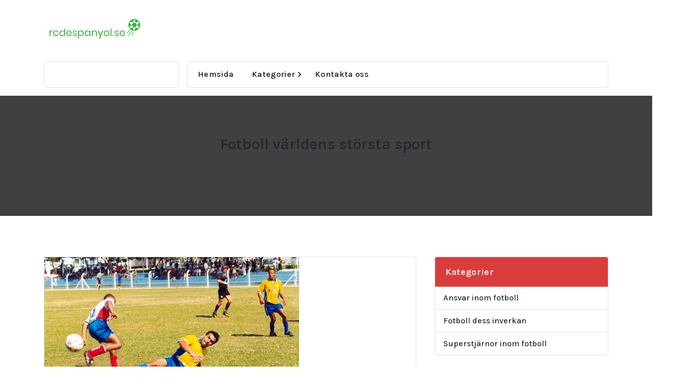

--- FILE ---
content_type: text/html; charset=UTF-8
request_url: https://www.rcdespanyol.se/fotboll-varldens-storsta-sport/
body_size: 10306
content:

<!DOCTYPE html>
<html lang="sv-SE">
	<head>
		<meta charset="UTF-8">
		<meta name="viewport" content="width=device-width, initial-scale=1">
		<link rel="profile" href="https://gmpg.org/xfn/11">
		
		<title>Fotboll världens största sport &#8211; rcdespanyol.se</title>
<meta name='robots' content='max-image-preview:large' />
	<style>img:is([sizes="auto" i], [sizes^="auto," i]) { contain-intrinsic-size: 3000px 1500px }</style>
	<link rel='dns-prefetch' href='//fonts.googleapis.com' />
<link rel="alternate" type="application/rss+xml" title="rcdespanyol.se &raquo; Webbflöde" href="https://www.rcdespanyol.se/feed/" />
<script type="text/javascript">
/* <![CDATA[ */
window._wpemojiSettings = {"baseUrl":"https:\/\/s.w.org\/images\/core\/emoji\/16.0.1\/72x72\/","ext":".png","svgUrl":"https:\/\/s.w.org\/images\/core\/emoji\/16.0.1\/svg\/","svgExt":".svg","source":{"concatemoji":"https:\/\/www.rcdespanyol.se\/wp-includes\/js\/wp-emoji-release.min.js?ver=6.8.3"}};
/*! This file is auto-generated */
!function(s,n){var o,i,e;function c(e){try{var t={supportTests:e,timestamp:(new Date).valueOf()};sessionStorage.setItem(o,JSON.stringify(t))}catch(e){}}function p(e,t,n){e.clearRect(0,0,e.canvas.width,e.canvas.height),e.fillText(t,0,0);var t=new Uint32Array(e.getImageData(0,0,e.canvas.width,e.canvas.height).data),a=(e.clearRect(0,0,e.canvas.width,e.canvas.height),e.fillText(n,0,0),new Uint32Array(e.getImageData(0,0,e.canvas.width,e.canvas.height).data));return t.every(function(e,t){return e===a[t]})}function u(e,t){e.clearRect(0,0,e.canvas.width,e.canvas.height),e.fillText(t,0,0);for(var n=e.getImageData(16,16,1,1),a=0;a<n.data.length;a++)if(0!==n.data[a])return!1;return!0}function f(e,t,n,a){switch(t){case"flag":return n(e,"\ud83c\udff3\ufe0f\u200d\u26a7\ufe0f","\ud83c\udff3\ufe0f\u200b\u26a7\ufe0f")?!1:!n(e,"\ud83c\udde8\ud83c\uddf6","\ud83c\udde8\u200b\ud83c\uddf6")&&!n(e,"\ud83c\udff4\udb40\udc67\udb40\udc62\udb40\udc65\udb40\udc6e\udb40\udc67\udb40\udc7f","\ud83c\udff4\u200b\udb40\udc67\u200b\udb40\udc62\u200b\udb40\udc65\u200b\udb40\udc6e\u200b\udb40\udc67\u200b\udb40\udc7f");case"emoji":return!a(e,"\ud83e\udedf")}return!1}function g(e,t,n,a){var r="undefined"!=typeof WorkerGlobalScope&&self instanceof WorkerGlobalScope?new OffscreenCanvas(300,150):s.createElement("canvas"),o=r.getContext("2d",{willReadFrequently:!0}),i=(o.textBaseline="top",o.font="600 32px Arial",{});return e.forEach(function(e){i[e]=t(o,e,n,a)}),i}function t(e){var t=s.createElement("script");t.src=e,t.defer=!0,s.head.appendChild(t)}"undefined"!=typeof Promise&&(o="wpEmojiSettingsSupports",i=["flag","emoji"],n.supports={everything:!0,everythingExceptFlag:!0},e=new Promise(function(e){s.addEventListener("DOMContentLoaded",e,{once:!0})}),new Promise(function(t){var n=function(){try{var e=JSON.parse(sessionStorage.getItem(o));if("object"==typeof e&&"number"==typeof e.timestamp&&(new Date).valueOf()<e.timestamp+604800&&"object"==typeof e.supportTests)return e.supportTests}catch(e){}return null}();if(!n){if("undefined"!=typeof Worker&&"undefined"!=typeof OffscreenCanvas&&"undefined"!=typeof URL&&URL.createObjectURL&&"undefined"!=typeof Blob)try{var e="postMessage("+g.toString()+"("+[JSON.stringify(i),f.toString(),p.toString(),u.toString()].join(",")+"));",a=new Blob([e],{type:"text/javascript"}),r=new Worker(URL.createObjectURL(a),{name:"wpTestEmojiSupports"});return void(r.onmessage=function(e){c(n=e.data),r.terminate(),t(n)})}catch(e){}c(n=g(i,f,p,u))}t(n)}).then(function(e){for(var t in e)n.supports[t]=e[t],n.supports.everything=n.supports.everything&&n.supports[t],"flag"!==t&&(n.supports.everythingExceptFlag=n.supports.everythingExceptFlag&&n.supports[t]);n.supports.everythingExceptFlag=n.supports.everythingExceptFlag&&!n.supports.flag,n.DOMReady=!1,n.readyCallback=function(){n.DOMReady=!0}}).then(function(){return e}).then(function(){var e;n.supports.everything||(n.readyCallback(),(e=n.source||{}).concatemoji?t(e.concatemoji):e.wpemoji&&e.twemoji&&(t(e.twemoji),t(e.wpemoji)))}))}((window,document),window._wpemojiSettings);
/* ]]> */
</script>
<style id='wp-emoji-styles-inline-css' type='text/css'>

	img.wp-smiley, img.emoji {
		display: inline !important;
		border: none !important;
		box-shadow: none !important;
		height: 1em !important;
		width: 1em !important;
		margin: 0 0.07em !important;
		vertical-align: -0.1em !important;
		background: none !important;
		padding: 0 !important;
	}
</style>
<link rel='stylesheet' id='wp-block-library-css' href='https://www.rcdespanyol.se/wp-includes/css/dist/block-library/style.min.css?ver=6.8.3' type='text/css' media='all' />
<style id='classic-theme-styles-inline-css' type='text/css'>
/*! This file is auto-generated */
.wp-block-button__link{color:#fff;background-color:#32373c;border-radius:9999px;box-shadow:none;text-decoration:none;padding:calc(.667em + 2px) calc(1.333em + 2px);font-size:1.125em}.wp-block-file__button{background:#32373c;color:#fff;text-decoration:none}
</style>
<style id='global-styles-inline-css' type='text/css'>
:root{--wp--preset--aspect-ratio--square: 1;--wp--preset--aspect-ratio--4-3: 4/3;--wp--preset--aspect-ratio--3-4: 3/4;--wp--preset--aspect-ratio--3-2: 3/2;--wp--preset--aspect-ratio--2-3: 2/3;--wp--preset--aspect-ratio--16-9: 16/9;--wp--preset--aspect-ratio--9-16: 9/16;--wp--preset--color--black: #000000;--wp--preset--color--cyan-bluish-gray: #abb8c3;--wp--preset--color--white: #ffffff;--wp--preset--color--pale-pink: #f78da7;--wp--preset--color--vivid-red: #cf2e2e;--wp--preset--color--luminous-vivid-orange: #ff6900;--wp--preset--color--luminous-vivid-amber: #fcb900;--wp--preset--color--light-green-cyan: #7bdcb5;--wp--preset--color--vivid-green-cyan: #00d084;--wp--preset--color--pale-cyan-blue: #8ed1fc;--wp--preset--color--vivid-cyan-blue: #0693e3;--wp--preset--color--vivid-purple: #9b51e0;--wp--preset--gradient--vivid-cyan-blue-to-vivid-purple: linear-gradient(135deg,rgba(6,147,227,1) 0%,rgb(155,81,224) 100%);--wp--preset--gradient--light-green-cyan-to-vivid-green-cyan: linear-gradient(135deg,rgb(122,220,180) 0%,rgb(0,208,130) 100%);--wp--preset--gradient--luminous-vivid-amber-to-luminous-vivid-orange: linear-gradient(135deg,rgba(252,185,0,1) 0%,rgba(255,105,0,1) 100%);--wp--preset--gradient--luminous-vivid-orange-to-vivid-red: linear-gradient(135deg,rgba(255,105,0,1) 0%,rgb(207,46,46) 100%);--wp--preset--gradient--very-light-gray-to-cyan-bluish-gray: linear-gradient(135deg,rgb(238,238,238) 0%,rgb(169,184,195) 100%);--wp--preset--gradient--cool-to-warm-spectrum: linear-gradient(135deg,rgb(74,234,220) 0%,rgb(151,120,209) 20%,rgb(207,42,186) 40%,rgb(238,44,130) 60%,rgb(251,105,98) 80%,rgb(254,248,76) 100%);--wp--preset--gradient--blush-light-purple: linear-gradient(135deg,rgb(255,206,236) 0%,rgb(152,150,240) 100%);--wp--preset--gradient--blush-bordeaux: linear-gradient(135deg,rgb(254,205,165) 0%,rgb(254,45,45) 50%,rgb(107,0,62) 100%);--wp--preset--gradient--luminous-dusk: linear-gradient(135deg,rgb(255,203,112) 0%,rgb(199,81,192) 50%,rgb(65,88,208) 100%);--wp--preset--gradient--pale-ocean: linear-gradient(135deg,rgb(255,245,203) 0%,rgb(182,227,212) 50%,rgb(51,167,181) 100%);--wp--preset--gradient--electric-grass: linear-gradient(135deg,rgb(202,248,128) 0%,rgb(113,206,126) 100%);--wp--preset--gradient--midnight: linear-gradient(135deg,rgb(2,3,129) 0%,rgb(40,116,252) 100%);--wp--preset--font-size--small: 13px;--wp--preset--font-size--medium: 20px;--wp--preset--font-size--large: 36px;--wp--preset--font-size--x-large: 42px;--wp--preset--spacing--20: 0.44rem;--wp--preset--spacing--30: 0.67rem;--wp--preset--spacing--40: 1rem;--wp--preset--spacing--50: 1.5rem;--wp--preset--spacing--60: 2.25rem;--wp--preset--spacing--70: 3.38rem;--wp--preset--spacing--80: 5.06rem;--wp--preset--shadow--natural: 6px 6px 9px rgba(0, 0, 0, 0.2);--wp--preset--shadow--deep: 12px 12px 50px rgba(0, 0, 0, 0.4);--wp--preset--shadow--sharp: 6px 6px 0px rgba(0, 0, 0, 0.2);--wp--preset--shadow--outlined: 6px 6px 0px -3px rgba(255, 255, 255, 1), 6px 6px rgba(0, 0, 0, 1);--wp--preset--shadow--crisp: 6px 6px 0px rgba(0, 0, 0, 1);}:where(.is-layout-flex){gap: 0.5em;}:where(.is-layout-grid){gap: 0.5em;}body .is-layout-flex{display: flex;}.is-layout-flex{flex-wrap: wrap;align-items: center;}.is-layout-flex > :is(*, div){margin: 0;}body .is-layout-grid{display: grid;}.is-layout-grid > :is(*, div){margin: 0;}:where(.wp-block-columns.is-layout-flex){gap: 2em;}:where(.wp-block-columns.is-layout-grid){gap: 2em;}:where(.wp-block-post-template.is-layout-flex){gap: 1.25em;}:where(.wp-block-post-template.is-layout-grid){gap: 1.25em;}.has-black-color{color: var(--wp--preset--color--black) !important;}.has-cyan-bluish-gray-color{color: var(--wp--preset--color--cyan-bluish-gray) !important;}.has-white-color{color: var(--wp--preset--color--white) !important;}.has-pale-pink-color{color: var(--wp--preset--color--pale-pink) !important;}.has-vivid-red-color{color: var(--wp--preset--color--vivid-red) !important;}.has-luminous-vivid-orange-color{color: var(--wp--preset--color--luminous-vivid-orange) !important;}.has-luminous-vivid-amber-color{color: var(--wp--preset--color--luminous-vivid-amber) !important;}.has-light-green-cyan-color{color: var(--wp--preset--color--light-green-cyan) !important;}.has-vivid-green-cyan-color{color: var(--wp--preset--color--vivid-green-cyan) !important;}.has-pale-cyan-blue-color{color: var(--wp--preset--color--pale-cyan-blue) !important;}.has-vivid-cyan-blue-color{color: var(--wp--preset--color--vivid-cyan-blue) !important;}.has-vivid-purple-color{color: var(--wp--preset--color--vivid-purple) !important;}.has-black-background-color{background-color: var(--wp--preset--color--black) !important;}.has-cyan-bluish-gray-background-color{background-color: var(--wp--preset--color--cyan-bluish-gray) !important;}.has-white-background-color{background-color: var(--wp--preset--color--white) !important;}.has-pale-pink-background-color{background-color: var(--wp--preset--color--pale-pink) !important;}.has-vivid-red-background-color{background-color: var(--wp--preset--color--vivid-red) !important;}.has-luminous-vivid-orange-background-color{background-color: var(--wp--preset--color--luminous-vivid-orange) !important;}.has-luminous-vivid-amber-background-color{background-color: var(--wp--preset--color--luminous-vivid-amber) !important;}.has-light-green-cyan-background-color{background-color: var(--wp--preset--color--light-green-cyan) !important;}.has-vivid-green-cyan-background-color{background-color: var(--wp--preset--color--vivid-green-cyan) !important;}.has-pale-cyan-blue-background-color{background-color: var(--wp--preset--color--pale-cyan-blue) !important;}.has-vivid-cyan-blue-background-color{background-color: var(--wp--preset--color--vivid-cyan-blue) !important;}.has-vivid-purple-background-color{background-color: var(--wp--preset--color--vivid-purple) !important;}.has-black-border-color{border-color: var(--wp--preset--color--black) !important;}.has-cyan-bluish-gray-border-color{border-color: var(--wp--preset--color--cyan-bluish-gray) !important;}.has-white-border-color{border-color: var(--wp--preset--color--white) !important;}.has-pale-pink-border-color{border-color: var(--wp--preset--color--pale-pink) !important;}.has-vivid-red-border-color{border-color: var(--wp--preset--color--vivid-red) !important;}.has-luminous-vivid-orange-border-color{border-color: var(--wp--preset--color--luminous-vivid-orange) !important;}.has-luminous-vivid-amber-border-color{border-color: var(--wp--preset--color--luminous-vivid-amber) !important;}.has-light-green-cyan-border-color{border-color: var(--wp--preset--color--light-green-cyan) !important;}.has-vivid-green-cyan-border-color{border-color: var(--wp--preset--color--vivid-green-cyan) !important;}.has-pale-cyan-blue-border-color{border-color: var(--wp--preset--color--pale-cyan-blue) !important;}.has-vivid-cyan-blue-border-color{border-color: var(--wp--preset--color--vivid-cyan-blue) !important;}.has-vivid-purple-border-color{border-color: var(--wp--preset--color--vivid-purple) !important;}.has-vivid-cyan-blue-to-vivid-purple-gradient-background{background: var(--wp--preset--gradient--vivid-cyan-blue-to-vivid-purple) !important;}.has-light-green-cyan-to-vivid-green-cyan-gradient-background{background: var(--wp--preset--gradient--light-green-cyan-to-vivid-green-cyan) !important;}.has-luminous-vivid-amber-to-luminous-vivid-orange-gradient-background{background: var(--wp--preset--gradient--luminous-vivid-amber-to-luminous-vivid-orange) !important;}.has-luminous-vivid-orange-to-vivid-red-gradient-background{background: var(--wp--preset--gradient--luminous-vivid-orange-to-vivid-red) !important;}.has-very-light-gray-to-cyan-bluish-gray-gradient-background{background: var(--wp--preset--gradient--very-light-gray-to-cyan-bluish-gray) !important;}.has-cool-to-warm-spectrum-gradient-background{background: var(--wp--preset--gradient--cool-to-warm-spectrum) !important;}.has-blush-light-purple-gradient-background{background: var(--wp--preset--gradient--blush-light-purple) !important;}.has-blush-bordeaux-gradient-background{background: var(--wp--preset--gradient--blush-bordeaux) !important;}.has-luminous-dusk-gradient-background{background: var(--wp--preset--gradient--luminous-dusk) !important;}.has-pale-ocean-gradient-background{background: var(--wp--preset--gradient--pale-ocean) !important;}.has-electric-grass-gradient-background{background: var(--wp--preset--gradient--electric-grass) !important;}.has-midnight-gradient-background{background: var(--wp--preset--gradient--midnight) !important;}.has-small-font-size{font-size: var(--wp--preset--font-size--small) !important;}.has-medium-font-size{font-size: var(--wp--preset--font-size--medium) !important;}.has-large-font-size{font-size: var(--wp--preset--font-size--large) !important;}.has-x-large-font-size{font-size: var(--wp--preset--font-size--x-large) !important;}
:where(.wp-block-post-template.is-layout-flex){gap: 1.25em;}:where(.wp-block-post-template.is-layout-grid){gap: 1.25em;}
:where(.wp-block-columns.is-layout-flex){gap: 2em;}:where(.wp-block-columns.is-layout-grid){gap: 2em;}
:root :where(.wp-block-pullquote){font-size: 1.5em;line-height: 1.6;}
</style>
<link rel='stylesheet' id='contact-form-7-css' href='https://www.rcdespanyol.se/wp-content/plugins/contact-form-7/includes/css/styles.css?ver=5.8.3' type='text/css' media='all' />
<link rel='stylesheet' id='bootstrap-min-css' href='https://www.rcdespanyol.se/wp-content/themes/storebiz/assets/css/bootstrap.min.css?ver=6.8.3' type='text/css' media='all' />
<link rel='stylesheet' id='owl-carousel-min-css' href='https://www.rcdespanyol.se/wp-content/themes/storebiz/assets/css/owl.carousel.min.css?ver=6.8.3' type='text/css' media='all' />
<link rel='stylesheet' id='font-awesome-css' href='https://www.rcdespanyol.se/wp-content/plugins/elementor/assets/lib/font-awesome/css/font-awesome.min.css?ver=4.7.0' type='text/css' media='all' />
<link rel='stylesheet' id='animate-css' href='https://www.rcdespanyol.se/wp-content/themes/storebiz/assets/css/animate.min.css?ver=6.8.3' type='text/css' media='all' />
<link rel='stylesheet' id='storebiz-editor-style-css' href='https://www.rcdespanyol.se/wp-content/themes/storebiz/assets/css/editor-style.css?ver=6.8.3' type='text/css' media='all' />
<link rel='stylesheet' id='storebiz-menus-css' href='https://www.rcdespanyol.se/wp-content/themes/storebiz/assets/css/classic-menu.css?ver=6.8.3' type='text/css' media='all' />
<link rel='stylesheet' id='storebiz-widgets-css' href='https://www.rcdespanyol.se/wp-content/themes/storebiz/assets/css/widgets.css?ver=6.8.3' type='text/css' media='all' />
<link rel='stylesheet' id='storebiz-woo-css' href='https://www.rcdespanyol.se/wp-content/themes/storebiz/assets/css/woo.css?ver=6.8.3' type='text/css' media='all' />
<link rel='stylesheet' id='storebiz-main-css' href='https://www.rcdespanyol.se/wp-content/themes/storebiz/assets/css/main.css?ver=6.8.3' type='text/css' media='all' />
<link rel='stylesheet' id='storebiz-media-query-css' href='https://www.rcdespanyol.se/wp-content/themes/storebiz/assets/css/responsive.css?ver=6.8.3' type='text/css' media='all' />
<link rel='stylesheet' id='storebiz-style-css' href='https://www.rcdespanyol.se/wp-content/themes/storebiz/style.css?ver=6.8.3' type='text/css' media='all' />
<style id='storebiz-style-inline-css' type='text/css'>
.breadcrumb-area {
					min-height: 236px;
				}

</style>
<link rel='stylesheet' id='storebiz-fonts-css' href='//fonts.googleapis.com/css?family=Montserrat%3Aital%2Cwght%400%2C200%3B0%2C300%3B0%2C400%3B0%2C500%3B0%2C600%3B0%2C700%3B0%2C800%3B0%2C900%3B1%2C100%3B1%2C200%3B1%2C300%3B1%2C400%3B1%2C500%3B1%2C600%3B1%2C700%3B1%2C800%3B1%2C900&#038;subset=latin%2Clatin-ext' type='text/css' media='all' />
<script type="text/javascript" src="https://www.rcdespanyol.se/wp-includes/js/jquery/jquery.min.js?ver=3.7.1" id="jquery-core-js"></script>
<script type="text/javascript" src="https://www.rcdespanyol.se/wp-includes/js/jquery/jquery-migrate.min.js?ver=3.4.1" id="jquery-migrate-js"></script>
<script type="text/javascript" src="https://www.rcdespanyol.se/wp-content/themes/storebiz/assets/js/wow.min.js?ver=6.8.3" id="wow-min-js"></script>
<link rel="https://api.w.org/" href="https://www.rcdespanyol.se/wp-json/" /><link rel="alternate" title="JSON" type="application/json" href="https://www.rcdespanyol.se/wp-json/wp/v2/posts/10" /><link rel="EditURI" type="application/rsd+xml" title="RSD" href="https://www.rcdespanyol.se/xmlrpc.php?rsd" />
<meta name="generator" content="WordPress 6.8.3" />
<link rel="canonical" href="https://www.rcdespanyol.se/fotboll-varldens-storsta-sport/" />
<link rel='shortlink' href='https://www.rcdespanyol.se/?p=10' />
<link rel="alternate" title="oEmbed (JSON)" type="application/json+oembed" href="https://www.rcdespanyol.se/wp-json/oembed/1.0/embed?url=https%3A%2F%2Fwww.rcdespanyol.se%2Ffotboll-varldens-storsta-sport%2F" />
<link rel="alternate" title="oEmbed (XML)" type="text/xml+oembed" href="https://www.rcdespanyol.se/wp-json/oembed/1.0/embed?url=https%3A%2F%2Fwww.rcdespanyol.se%2Ffotboll-varldens-storsta-sport%2F&#038;format=xml" />
<meta name="generator" content="Elementor 3.33.2; features: additional_custom_breakpoints; settings: css_print_method-internal, google_font-enabled, font_display-auto">
			<style>
				.e-con.e-parent:nth-of-type(n+4):not(.e-lazyloaded):not(.e-no-lazyload),
				.e-con.e-parent:nth-of-type(n+4):not(.e-lazyloaded):not(.e-no-lazyload) * {
					background-image: none !important;
				}
				@media screen and (max-height: 1024px) {
					.e-con.e-parent:nth-of-type(n+3):not(.e-lazyloaded):not(.e-no-lazyload),
					.e-con.e-parent:nth-of-type(n+3):not(.e-lazyloaded):not(.e-no-lazyload) * {
						background-image: none !important;
					}
				}
				@media screen and (max-height: 640px) {
					.e-con.e-parent:nth-of-type(n+2):not(.e-lazyloaded):not(.e-no-lazyload),
					.e-con.e-parent:nth-of-type(n+2):not(.e-lazyloaded):not(.e-no-lazyload) * {
						background-image: none !important;
					}
				}
			</style>
				<style type="text/css">
			.site-title,
		.site-description {
			position: absolute;
			clip: rect(1px, 1px, 1px, 1px);
		}
		</style>
	<link rel="icon" href="https://www.rcdespanyol.se/wp-content/uploads/sites/249/2022/06/cropped-icon-32x32.png" sizes="32x32" />
<link rel="icon" href="https://www.rcdespanyol.se/wp-content/uploads/sites/249/2022/06/cropped-icon-192x192.png" sizes="192x192" />
<link rel="apple-touch-icon" href="https://www.rcdespanyol.se/wp-content/uploads/sites/249/2022/06/cropped-icon-180x180.png" />
<meta name="msapplication-TileImage" content="https://www.rcdespanyol.se/wp-content/uploads/sites/249/2022/06/cropped-icon-270x270.png" />
		<style type="text/css" id="wp-custom-css">
			.breadcrumb-list,.comments-area {
        display:none;
}		</style>
			</head>
<body class="wp-singular post-template-default single single-post postid-10 single-format-standard wp-custom-logo wp-theme-storebiz elementor-default elementor-kit-25" >

	<div id="page" class="site">
		<a class="skip-link screen-reader-text" href="#content">Hoppa till innehåll</a>
	
	<!--===// Start: Main Header
=================================-->
<header id="main-header" class="main-header">
        		<div class="navigation-middle">
			<div class="container">
				<div class="row navigation-middle-row">
					<div class="col-lg-3 col-12 text-lg-left text-center my-auto mb-lg-auto mt-lg-auto mt-3 mb-3">
						<div class="logo">
						   <a href="https://www.rcdespanyol.se/" class="custom-logo-link" rel="home"><img width="200" height="59" src="https://www.rcdespanyol.se/wp-content/uploads/sites/249/2022/06/cropped-logo.png" class="custom-logo" alt="rcdespanyol.se" decoding="async" /></a>																<p class="site-description">allt du behöver veta om fotboll</p>
													</div>
					</div>
					<div class="col-lg-6 col-12 text-center my-auto mb-lg-auto mb-2">
											</div>
					<div class="col-lg-3 col-12 text-lg-right text-center my-auto mb-lg-auto mb-2">
						<div class="main-menu-right">
							<ul class="menu-right-list">
															</ul>                            
						</div>
					</div>
				</div>
			</div>
		</div>
		<div class="navigation-wrapper">
            <!--===// Start: Main Desktop Navigation
            =================================-->
            <div class="main-navigation-area d-none d-lg-block">
	            <div class="main-navigation is-sticky-on">
	            	<div class="container">
		                <div class="row g-3">
		                    <div class="col-3">
		                    	<div class="main-menu-left w-full">
		                    		<div class="left-banner">
				                    	<div class="button-area">
																					</div>
									</div>
								</div>
		                    </div>
		                    <div class="col-9">
		                        <nav class="navbar-area">
		                            <div class="main-navbar">
		                               <ul id="menu-menu-1" class="main-menu"><li itemscope="itemscope" itemtype="https://www.schema.org/SiteNavigationElement" id="menu-item-44" class="menu-item menu-item-type-post_type menu-item-object-page menu-item-home menu-item-44 nav-item"><a title="Hemsida" href="https://www.rcdespanyol.se/" class="nav-link">Hemsida</a></li>
<li itemscope="itemscope" itemtype="https://www.schema.org/SiteNavigationElement" id="menu-item-46" class="menu-item menu-item-type-custom menu-item-object-custom menu-item-has-children dropdown menu-item-46 nav-item"><a title="Kategorier" href="#" class="nav-link">Kategorier</a>
<span class='mobile-collapsed d-lg-none'><button type='button' class='fa fa-chevron-right' aria-label='Mobile Collapsed'></button></span><ul class="dropdown-menu"  role="menu">
	<li itemscope="itemscope" itemtype="https://www.schema.org/SiteNavigationElement" id="menu-item-47" class="menu-item menu-item-type-taxonomy menu-item-object-category current-post-ancestor current-menu-parent current-post-parent active menu-item-47 nav-item"><a title="Fotboll dess inverkan" href="https://www.rcdespanyol.se/category/fotboll-dess-inverkan/" class="dropdown-item">Fotboll dess inverkan</a></li>
	<li itemscope="itemscope" itemtype="https://www.schema.org/SiteNavigationElement" id="menu-item-48" class="menu-item menu-item-type-taxonomy menu-item-object-category menu-item-48 nav-item"><a title="Superstjärnor inom fotboll" href="https://www.rcdespanyol.se/category/superstjarnor-inom-fotboll/" class="dropdown-item">Superstjärnor inom fotboll</a></li>
	<li itemscope="itemscope" itemtype="https://www.schema.org/SiteNavigationElement" id="menu-item-49" class="menu-item menu-item-type-taxonomy menu-item-object-category menu-item-49 nav-item"><a title="Ansvar inom fotboll" href="https://www.rcdespanyol.se/category/ansvar-inom-fotboll/" class="dropdown-item">Ansvar inom fotboll</a></li>
</ul>
</li>
<li itemscope="itemscope" itemtype="https://www.schema.org/SiteNavigationElement" id="menu-item-45" class="menu-item menu-item-type-post_type menu-item-object-page menu-item-45 nav-item"><a title="Kontakta oss" href="https://www.rcdespanyol.se/kontakta-oss/" class="nav-link">Kontakta oss</a></li>
</ul>                            
		                            </div>
		                        </nav>
		        			</div>
		            	</div>
	    			</div>
	    		</div>
	    	</div>
	    	<!--===// Start: Main Mobile Navigation
            =================================-->
            <div class="main-mobile-nav is-sticky-on"> 
                <div class="container">
                    <div class="row">
                        <div class="col-12">
                            <div class="main-mobile-menu">
								<div class="main-menu-right main-mobile-left">
									<ul class="menu-right-list">
										<li class="button-area">
																					</li> 
									</ul>                            
								</div>
                                <div class="menu-collapse-wrap">
                                    <div class="hamburger-menu">
                                        <button type="button" class="menu-collapsed" aria-label="Meny minimerad">
                                            <div class="top-bun"></div>
                                            <div class="meat"></div>
                                            <div class="bottom-bun"></div>
                                        </button>
                                    </div>
                                </div>
                                <div class="main-mobile-wrapper">
                                    <div id="mobile-menu-build" class="main-mobile-build">
                                        <button type="button" class="header-close-menu close-style" aria-label="Header Close Menu"></button>
                                    </div>
                                </div>
                                <div class="header-above-wrapper">
                                	<div class="header-above-index">
	                                	<div class="header-above-btn">
		                                    <button type="button" class="header-above-collapse" aria-label="Sidhuvud ovan minimering"><span></span></button>
		                                </div>
	                                    <div id="header-above-bar" class="header-above-bar"></div>
                                    </div>
                                </div>
                            </div>
                        </div>
                    </div>
                </div>        
            </div>
            <!--===// End: Main Mobile Navigation
            =================================-->
        </div>
    	<!--===// End:  Main Desktop Navigation
		=================================-->
</header>
<!-- End: Main Header
=================================--><section id="breadcrumb-section" class="breadcrumb-area breadcrumb-center" style="background: url() center center scroll;">
	<div class="container">
		<div class="row">
			<div class="col-12">
				<div class="breadcrumb-content">
					<div class="breadcrumb-heading">
						<h3>Fotboll världens största sport</h3>
					</div>
					<ol class="breadcrumb-list">
						<li><a href="https://www.rcdespanyol.se">Hem</a> &nbsp&gt;&nbsp<li class="active">Fotboll världens största sport</li></li>					</ol>
				</div>                    
			</div>
		</div>
	</div>
</section>
		
	<div id="content" class="storebiz-content">
	<section id="post-section" class="post-section st-py-default">
	<div class="container">
		<div class="row gy-lg-0 gy-5 wow fadeInUp">
			<div class="col-lg-8">	
				<div class="row row-cols-1 gy-5">
																		<div class="col">
								<article id="post-10" class="post-items post-grid post-single post-10 post type-post status-publish format-standard has-post-thumbnail hentry category-fotboll-dess-inverkan">
			<figure class="post-image">
			<div class="featured-image">
				<a href="javascript:void(0);" class="post-hover">
					<img fetchpriority="high" width="500" height="338" src="https://www.rcdespanyol.se/wp-content/uploads/sites/249/2022/06/bRrxK0cHdrEw.jpg" class="attachment-post-thumbnail size-post-thumbnail wp-post-image" alt="" decoding="async" srcset="https://www.rcdespanyol.se/wp-content/uploads/sites/249/2022/06/bRrxK0cHdrEw.jpg 500w, https://www.rcdespanyol.se/wp-content/uploads/sites/249/2022/06/bRrxK0cHdrEw-300x203.jpg 300w" sizes="(max-width: 500px) 100vw, 500px" />				</a>
			</div>
		</figure>
			
	<div class="post-content">
		<div class="post-meta">
			<div>
				<span class="post-date">
					<a href="https://www.rcdespanyol.se/2022/06/"><span>16</span> jun</a>
				</span>
			</div>
		</div>
		<h5 class="post-title">Fotboll världens största sport</h5><p>Fotboll är den klart största sporten i hela världen med sina 3.5 miljarder följare världen över. Därtill kan tilläggas alla runt världen som utövar sporten. Populariteten för fotboll har många aspekter att tas i bemärkelse som exempelvis att det är en sport som är lätt att utöva för alla samhällsklasser i världen. Det enda som behövs är i stort sätt en fotboll för den som vill spela för skojs skull. Spelas det fotboll i lag så står oftast klubben för kläderna och det enda som behövs är ett par fotbollsskor samt fotbollsbenskydd, står du i mål krävs det även målvaktshandskar. Eftersom sporten fotboll blivit så stort och utbrett i världen har ungdomarna i flertalet länder haft möjligheten att se upp till sina nationalhjältar i olika länder världen över. Därav är tillväxten stor för att fler och fler inom de yngre åldrarna tar upp kampen om en karriär. Målet kanske inte är en karriär för alla ungdomar men att vara med i ett fotbollslag lär dig disciplin, sammanhållning, känslan att ha kul på vägen samt håller dig fysiskt aktiv.</p>
<p>Tar vi exempelvis <a href="https://www.vm-fotboll.se/">fotbolls VM</a> så är det många som ser fram emot det. Fotbolls VM går vart fjärde år och är det största sportsliga evenemanget tillsammans med OS. Fotboll är en global sport som skapar spänning, glädje och sorg. Det är en känslomässig berg och dalbana för flertalet och skapar en samhörighet mellan människor i sin rutinmässiga vardag. Därav kan det vara skönt att exempelvis på helgerna åka och titta på sitt favoritlag spela, sitta hemma eller ute på en pub med sina kompisar. Sanningen är den att i många länder kan fotbollen betraktas som religion. Varför den slutsatsen kan göras är passionen som genomsyras och andas i många länder. Fansen är ett med sitt klubblag i vått och tort samtidigt som när landet spelar exempelvis fotbolls VM så är det VM matchen som prioriteras utöver annat. Det kan anses som en sammanslutning av religiösa dimensioner. Dessutom är fotboll det globala spelet och med sin storslagenhet ger det intryck av att jämförelsen med religion mycket väl kan göras.</p>
	</div>
	<div class="post-meta post-footer">
		<span class="author-name">
						<a href="https://www.rcdespanyol.se/author/admin/" title="hannah" class="author meta-info"><i class="fa fa-user"></i> <span class="author-name">hannah</span></a>
		</span>
		<span class="post-list">
			<ul class="post-categories">
				<li><a href="https://www.rcdespanyol.se/fotboll-varldens-storsta-sport/"><i class="fa fa-copy"></i><a href="https://www.rcdespanyol.se/category/fotboll-dess-inverkan/" rel="category tag">Fotboll dess inverkan</a></a></li>
			</ul>
		</span>
	</div>
</article>							</div>
																				</div>
			</div>
			<div class="col-lg-4 pl-lg-4">
	<div class="sidebar">
		<aside id="categories-2" class="widget widget_categories"><h5 class="widget-title">Kategorier</h5>
			<ul>
					<li class="cat-item cat-item-4"><a href="https://www.rcdespanyol.se/category/ansvar-inom-fotboll/">Ansvar inom fotboll</a>
</li>
	<li class="cat-item cat-item-2"><a href="https://www.rcdespanyol.se/category/fotboll-dess-inverkan/">Fotboll dess inverkan</a>
</li>
	<li class="cat-item cat-item-3"><a href="https://www.rcdespanyol.se/category/superstjarnor-inom-fotboll/">Superstjärnor inom fotboll</a>
</li>
			</ul>

			</aside>
		<aside id="recent-posts-2" class="widget widget_recent_entries">
		<h5 class="widget-title">Senaste inläggen</h5>
		<ul>
											<li>
					<a href="https://www.rcdespanyol.se/fotbollsklubbars-marknadsforing-hur-profilprodukter-starker-supporterkulturen/">Fotbollsklubbars marknadsföring &#8211; Hur profilprodukter stärker supporterkulturen</a>
									</li>
											<li>
					<a href="https://www.rcdespanyol.se/dags-for-nya-traningstillbehor/">Dags för nya träningstillbehör</a>
									</li>
											<li>
					<a href="https://www.rcdespanyol.se/testa-gokart-i-stockholm-istallet-for-fotboll/">Testa gokart i Stockholm istället för fotboll</a>
									</li>
											<li>
					<a href="https://www.rcdespanyol.se/leasa-en-bil-for-att-ta-dig-till-matcherna/">Leasa en bil för att ta dig till matcherna</a>
									</li>
											<li>
					<a href="https://www.rcdespanyol.se/bli-battre-pa-fotboll-hemma-i-soffan/">Bli bättre på fotboll hemma i soffan</a>
									</li>
					</ul>

		</aside><aside id="calendar-2" class="widget widget_calendar"><h5 class="widget-title">Kalender</h5><div id="calendar_wrap" class="calendar_wrap"><table id="wp-calendar" class="wp-calendar-table">
	<caption>januari 2026</caption>
	<thead>
	<tr>
		<th scope="col" aria-label="måndag">M</th>
		<th scope="col" aria-label="tisdag">T</th>
		<th scope="col" aria-label="onsdag">O</th>
		<th scope="col" aria-label="torsdag">T</th>
		<th scope="col" aria-label="fredag">F</th>
		<th scope="col" aria-label="lördag">L</th>
		<th scope="col" aria-label="söndag">S</th>
	</tr>
	</thead>
	<tbody>
	<tr>
		<td colspan="3" class="pad">&nbsp;</td><td>1</td><td>2</td><td>3</td><td>4</td>
	</tr>
	<tr>
		<td>5</td><td>6</td><td>7</td><td>8</td><td>9</td><td>10</td><td>11</td>
	</tr>
	<tr>
		<td>12</td><td>13</td><td>14</td><td id="today">15</td><td>16</td><td>17</td><td>18</td>
	</tr>
	<tr>
		<td>19</td><td>20</td><td>21</td><td>22</td><td>23</td><td>24</td><td>25</td>
	</tr>
	<tr>
		<td>26</td><td>27</td><td>28</td><td>29</td><td>30</td><td>31</td>
		<td class="pad" colspan="1">&nbsp;</td>
	</tr>
	</tbody>
	</table><nav aria-label="Föregående och nästa månad" class="wp-calendar-nav">
		<span class="wp-calendar-nav-prev"><a href="https://www.rcdespanyol.se/2025/09/">&laquo; sep</a></span>
		<span class="pad">&nbsp;</span>
		<span class="wp-calendar-nav-next">&nbsp;</span>
	</nav></div></aside>	</div>
</div>		</div>
	</div>
</section>
<!--===// Start: Footer
    =================================-->
</div>
</div>
<footer id="footer-section" class="footer-section main-footer" style="background:url('') no-repeat scroll center center / cover rgb(0 0 0 / 0.75);background-blend-mode:multiply;">
			
		<div class="footer-main">
			<div class="container">
				<div class="row row-cols-1 row-cols-lg-4 row-cols-sm-2 g-4">
					<div class="col wow fadeInUp"><aside id="media_gallery-2" class="widget widget_media_gallery"><h5 class="widget-title">Galleri</h5><div id='gallery-1' class='gallery galleryid-10 gallery-columns-3 gallery-size-thumbnail'><figure class='gallery-item'>
			<div class='gallery-icon landscape'>
				<a href='https://www.rcdespanyol.se/garbarnia-krakow-g859f2f435_1920-jpg/'><img width="150" height="150" src="https://www.rcdespanyol.se/wp-content/uploads/sites/249/2022/06/cZy7DkdYCQtV-150x150.jpg" class="attachment-thumbnail size-thumbnail" alt="" decoding="async" /></a>
			</div></figure><figure class='gallery-item'>
			<div class='gallery-icon landscape'>
				<a href='https://www.rcdespanyol.se/pexels-zac-frith-918798-jpg/'><img width="150" height="150" src="https://www.rcdespanyol.se/wp-content/uploads/sites/249/2022/06/d1HgDJdT6upt-150x150.jpg" class="attachment-thumbnail size-thumbnail" alt="" decoding="async" /></a>
			</div></figure><figure class='gallery-item'>
			<div class='gallery-icon landscape'>
				<a href='https://www.rcdespanyol.se/pexels-pixabay-47354-jpg/'><img width="150" height="150" src="https://www.rcdespanyol.se/wp-content/uploads/sites/249/2022/06/b1acE1eOXQVn-150x150.jpg" class="attachment-thumbnail size-thumbnail" alt="" decoding="async" /></a>
			</div></figure><figure class='gallery-item'>
			<div class='gallery-icon landscape'>
				<a href='https://www.rcdespanyol.se/pexels-rfstudio-3621104-jpg/'><img width="150" height="150" src="https://www.rcdespanyol.se/wp-content/uploads/sites/249/2022/06/dnY9wde2l6xO-150x150.jpg" class="attachment-thumbnail size-thumbnail" alt="" decoding="async" /></a>
			</div></figure><figure class='gallery-item'>
			<div class='gallery-icon landscape'>
				<a href='https://www.rcdespanyol.se/stop-5266892_1280-jpg/'><img width="150" height="150" src="https://www.rcdespanyol.se/wp-content/uploads/sites/249/2022/06/eeL3ChcaDeEx-150x150.jpg" class="attachment-thumbnail size-thumbnail" alt="" decoding="async" /></a>
			</div></figure><figure class='gallery-item'>
			<div class='gallery-icon landscape'>
				<a href='https://www.rcdespanyol.se/allianz-arena-1226963-jpg/'><img width="150" height="150" src="https://www.rcdespanyol.se/wp-content/uploads/sites/249/2022/06/fAFj67dXZ6Df-150x150.jpg" class="attachment-thumbnail size-thumbnail" alt="" decoding="async" /></a>
			</div></figure>
		</div>
</aside></div>
		<div class="col wow fadeInUp"><aside id="recent-posts-3" class="widget widget_recent_entries">
		<h5 class="widget-title">Senaste inläggen</h5>
		<ul>
											<li>
					<a href="https://www.rcdespanyol.se/fotbollsklubbars-marknadsforing-hur-profilprodukter-starker-supporterkulturen/">Fotbollsklubbars marknadsföring &#8211; Hur profilprodukter stärker supporterkulturen</a>
									</li>
											<li>
					<a href="https://www.rcdespanyol.se/dags-for-nya-traningstillbehor/">Dags för nya träningstillbehör</a>
									</li>
											<li>
					<a href="https://www.rcdespanyol.se/testa-gokart-i-stockholm-istallet-for-fotboll/">Testa gokart i Stockholm istället för fotboll</a>
									</li>
											<li>
					<a href="https://www.rcdespanyol.se/leasa-en-bil-for-att-ta-dig-till-matcherna/">Leasa en bil för att ta dig till matcherna</a>
									</li>
											<li>
					<a href="https://www.rcdespanyol.se/bli-battre-pa-fotboll-hemma-i-soffan/">Bli bättre på fotboll hemma i soffan</a>
									</li>
					</ul>

		</aside></div><div class="col wow fadeInUp"><aside id="categories-3" class="widget widget_categories"><h5 class="widget-title">Kategorier</h5>
			<ul>
					<li class="cat-item cat-item-4"><a href="https://www.rcdespanyol.se/category/ansvar-inom-fotboll/">Ansvar inom fotboll</a>
</li>
	<li class="cat-item cat-item-2"><a href="https://www.rcdespanyol.se/category/fotboll-dess-inverkan/">Fotboll dess inverkan</a>
</li>
	<li class="cat-item cat-item-3"><a href="https://www.rcdespanyol.se/category/superstjarnor-inom-fotboll/">Superstjärnor inom fotboll</a>
</li>
			</ul>

			</aside></div><div class="widget_text col wow fadeInUp"><aside id="custom_html-2" class="widget_text widget widget_custom_html"><h5 class="widget-title">Zlatan Ibrahimovic</h5><div class="textwidget custom-html-widget"><iframe width="560" height="315" src="https://www.youtube.com/embed/OfS5MI_3_WE" title="YouTube video player" frameborder="0" allow="accelerometer; autoplay; clipboard-write; encrypted-media; gyroscope; picture-in-picture" allowfullscreen></iframe></div></aside></div>				</div>
			</div>
		</div>
		
	<div class="footer-bottom">
		<div class="footer-copyright">
			<div class="container">
				<div class="row">
					<div class="col-12 text-center">
						<div class="copyright-text">
							        
							<p>
								Copyright - rcdespanyol.se							</p>
						</div>
					</div>
				</div>
			</div>	
		</div>
	</div>
</footer>

<!-- Scrolling Up -->
<button type="button" class="scrollingUp scrolling-btn" aria-label="scrollingUp"><i class="fa fa-angle-up"></i></button>
	
<script type="speculationrules">
{"prefetch":[{"source":"document","where":{"and":[{"href_matches":"\/*"},{"not":{"href_matches":["\/wp-*.php","\/wp-admin\/*","\/wp-content\/uploads\/sites\/249\/*","\/wp-content\/*","\/wp-content\/plugins\/*","\/wp-content\/themes\/storebiz\/*","\/*\\?(.+)"]}},{"not":{"selector_matches":"a[rel~=\"nofollow\"]"}},{"not":{"selector_matches":".no-prefetch, .no-prefetch a"}}]},"eagerness":"conservative"}]}
</script>
			<script>
				const lazyloadRunObserver = () => {
					const lazyloadBackgrounds = document.querySelectorAll( `.e-con.e-parent:not(.e-lazyloaded)` );
					const lazyloadBackgroundObserver = new IntersectionObserver( ( entries ) => {
						entries.forEach( ( entry ) => {
							if ( entry.isIntersecting ) {
								let lazyloadBackground = entry.target;
								if( lazyloadBackground ) {
									lazyloadBackground.classList.add( 'e-lazyloaded' );
								}
								lazyloadBackgroundObserver.unobserve( entry.target );
							}
						});
					}, { rootMargin: '200px 0px 200px 0px' } );
					lazyloadBackgrounds.forEach( ( lazyloadBackground ) => {
						lazyloadBackgroundObserver.observe( lazyloadBackground );
					} );
				};
				const events = [
					'DOMContentLoaded',
					'elementor/lazyload/observe',
				];
				events.forEach( ( event ) => {
					document.addEventListener( event, lazyloadRunObserver );
				} );
			</script>
			<script type="text/javascript" src="https://www.rcdespanyol.se/wp-content/plugins/contact-form-7/includes/swv/js/index.js?ver=5.8.3" id="swv-js"></script>
<script type="text/javascript" id="contact-form-7-js-extra">
/* <![CDATA[ */
var wpcf7 = {"api":{"root":"https:\/\/www.rcdespanyol.se\/wp-json\/","namespace":"contact-form-7\/v1"}};
/* ]]> */
</script>
<script type="text/javascript" src="https://www.rcdespanyol.se/wp-content/plugins/contact-form-7/includes/js/index.js?ver=5.8.3" id="contact-form-7-js"></script>
<script type="text/javascript" src="https://www.rcdespanyol.se/wp-content/themes/storebiz/assets/js/bootstrap.min.js?ver=6.8.3" id="bootstrap-js"></script>
<script type="text/javascript" src="https://www.rcdespanyol.se/wp-content/themes/storebiz/assets/js/owl.carousel.min.js?ver=6.8.3" id="owl-carousel-js"></script>
<script type="text/javascript" src="https://www.rcdespanyol.se/wp-content/themes/storebiz/assets/js/owlcarousel2-filter.min.js?ver=6.8.3" id="owl-carousel-filter-js"></script>
<script type="text/javascript" src="https://www.rcdespanyol.se/wp-content/themes/storebiz/assets/js/custom.js?ver=6.8.3" id="storebiz-custom-js-js"></script>
<script type="text/javascript" src="https://www.rcdespanyol.se/wp-content/themes/storebiz/assets/js/theme.min.js?ver=6.8.3" id="storebiz-theme-js-js"></script>
</body>
</html>


--- FILE ---
content_type: text/css
request_url: https://www.rcdespanyol.se/wp-content/themes/storebiz/style.css?ver=6.8.3
body_size: 756
content:
/*
Theme Name: StoreBiz
Theme URI: https://burgerthemes.com/storebiz-free/
Author: burgersoftware
Author URI: https://burgerthemes.com/
Description: StoreBiz is a modern and flexible WooCommerce WordPress theme. If you want to create a dazzling fashion, jewelry, kids store, auto parts furniture, electronic, accessories store, beauty or cosmetics shop website, look no further; StoreBiz is here! StoreBiz provides powerful features. Checkout Pro Version https://burgerthemes.com/demo/pro/storebiz/
Version: 1.0.22
Tested up to: 6.3
Requires PHP: 5.6
License: GPLv3 or later
License URI: https://www.gnu.org/licenses/gpl-3.0.html
Text Domain: storebiz
Slug: storebiz
Tags: one-column, two-columns, left-sidebar, right-sidebar, flexible-header, custom-background, custom-colors, custom-header, custom-menu, featured-image-header, featured-images, footer-widgets, full-width-template, theme-options, threaded-comments, translation-ready, blog, grid-layout, portfolio, photography

This theme, like WordPress, is licensed under the GPL.
Use it to make something cool, have fun, and share what you've learned with others.

*/


ul.wp-block-social-links li a:before {
    content: none !important;
}
ul.wp-block-social-links li a {
    padding: 0.25rem !important;
}

.wp-block-button a.wp-block-button__link {
    border-color: inherit;
}

.post-section .wp-block-latest-comments {
    padding: 0;
}
